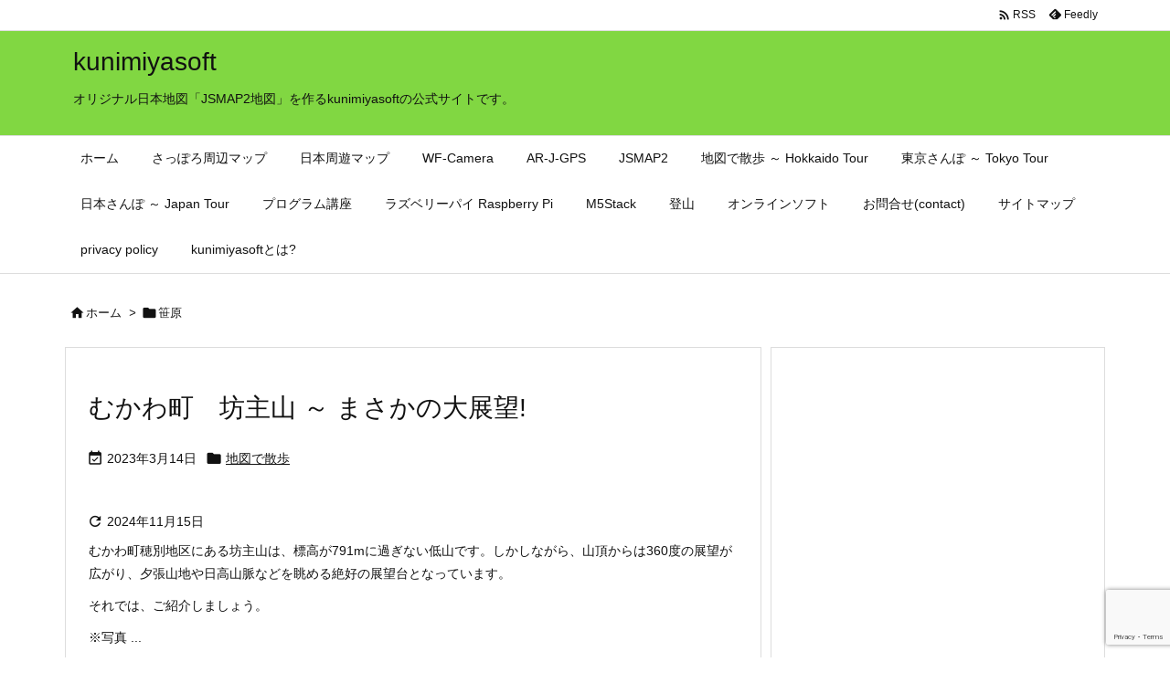

--- FILE ---
content_type: text/html; charset=utf-8
request_url: https://www.google.com/recaptcha/api2/anchor?ar=1&k=6LeRUYUiAAAAAB3qt31aHTBlcsrtWvtgUcBjlVah&co=aHR0cHM6Ly93d3cua3VuaW1peWFzb2Z0LmNvbTo0NDM.&hl=en&v=7gg7H51Q-naNfhmCP3_R47ho&size=invisible&anchor-ms=20000&execute-ms=30000&cb=3xsq3zewe961
body_size: 48096
content:
<!DOCTYPE HTML><html dir="ltr" lang="en"><head><meta http-equiv="Content-Type" content="text/html; charset=UTF-8">
<meta http-equiv="X-UA-Compatible" content="IE=edge">
<title>reCAPTCHA</title>
<style type="text/css">
/* cyrillic-ext */
@font-face {
  font-family: 'Roboto';
  font-style: normal;
  font-weight: 400;
  font-stretch: 100%;
  src: url(//fonts.gstatic.com/s/roboto/v48/KFO7CnqEu92Fr1ME7kSn66aGLdTylUAMa3GUBHMdazTgWw.woff2) format('woff2');
  unicode-range: U+0460-052F, U+1C80-1C8A, U+20B4, U+2DE0-2DFF, U+A640-A69F, U+FE2E-FE2F;
}
/* cyrillic */
@font-face {
  font-family: 'Roboto';
  font-style: normal;
  font-weight: 400;
  font-stretch: 100%;
  src: url(//fonts.gstatic.com/s/roboto/v48/KFO7CnqEu92Fr1ME7kSn66aGLdTylUAMa3iUBHMdazTgWw.woff2) format('woff2');
  unicode-range: U+0301, U+0400-045F, U+0490-0491, U+04B0-04B1, U+2116;
}
/* greek-ext */
@font-face {
  font-family: 'Roboto';
  font-style: normal;
  font-weight: 400;
  font-stretch: 100%;
  src: url(//fonts.gstatic.com/s/roboto/v48/KFO7CnqEu92Fr1ME7kSn66aGLdTylUAMa3CUBHMdazTgWw.woff2) format('woff2');
  unicode-range: U+1F00-1FFF;
}
/* greek */
@font-face {
  font-family: 'Roboto';
  font-style: normal;
  font-weight: 400;
  font-stretch: 100%;
  src: url(//fonts.gstatic.com/s/roboto/v48/KFO7CnqEu92Fr1ME7kSn66aGLdTylUAMa3-UBHMdazTgWw.woff2) format('woff2');
  unicode-range: U+0370-0377, U+037A-037F, U+0384-038A, U+038C, U+038E-03A1, U+03A3-03FF;
}
/* math */
@font-face {
  font-family: 'Roboto';
  font-style: normal;
  font-weight: 400;
  font-stretch: 100%;
  src: url(//fonts.gstatic.com/s/roboto/v48/KFO7CnqEu92Fr1ME7kSn66aGLdTylUAMawCUBHMdazTgWw.woff2) format('woff2');
  unicode-range: U+0302-0303, U+0305, U+0307-0308, U+0310, U+0312, U+0315, U+031A, U+0326-0327, U+032C, U+032F-0330, U+0332-0333, U+0338, U+033A, U+0346, U+034D, U+0391-03A1, U+03A3-03A9, U+03B1-03C9, U+03D1, U+03D5-03D6, U+03F0-03F1, U+03F4-03F5, U+2016-2017, U+2034-2038, U+203C, U+2040, U+2043, U+2047, U+2050, U+2057, U+205F, U+2070-2071, U+2074-208E, U+2090-209C, U+20D0-20DC, U+20E1, U+20E5-20EF, U+2100-2112, U+2114-2115, U+2117-2121, U+2123-214F, U+2190, U+2192, U+2194-21AE, U+21B0-21E5, U+21F1-21F2, U+21F4-2211, U+2213-2214, U+2216-22FF, U+2308-230B, U+2310, U+2319, U+231C-2321, U+2336-237A, U+237C, U+2395, U+239B-23B7, U+23D0, U+23DC-23E1, U+2474-2475, U+25AF, U+25B3, U+25B7, U+25BD, U+25C1, U+25CA, U+25CC, U+25FB, U+266D-266F, U+27C0-27FF, U+2900-2AFF, U+2B0E-2B11, U+2B30-2B4C, U+2BFE, U+3030, U+FF5B, U+FF5D, U+1D400-1D7FF, U+1EE00-1EEFF;
}
/* symbols */
@font-face {
  font-family: 'Roboto';
  font-style: normal;
  font-weight: 400;
  font-stretch: 100%;
  src: url(//fonts.gstatic.com/s/roboto/v48/KFO7CnqEu92Fr1ME7kSn66aGLdTylUAMaxKUBHMdazTgWw.woff2) format('woff2');
  unicode-range: U+0001-000C, U+000E-001F, U+007F-009F, U+20DD-20E0, U+20E2-20E4, U+2150-218F, U+2190, U+2192, U+2194-2199, U+21AF, U+21E6-21F0, U+21F3, U+2218-2219, U+2299, U+22C4-22C6, U+2300-243F, U+2440-244A, U+2460-24FF, U+25A0-27BF, U+2800-28FF, U+2921-2922, U+2981, U+29BF, U+29EB, U+2B00-2BFF, U+4DC0-4DFF, U+FFF9-FFFB, U+10140-1018E, U+10190-1019C, U+101A0, U+101D0-101FD, U+102E0-102FB, U+10E60-10E7E, U+1D2C0-1D2D3, U+1D2E0-1D37F, U+1F000-1F0FF, U+1F100-1F1AD, U+1F1E6-1F1FF, U+1F30D-1F30F, U+1F315, U+1F31C, U+1F31E, U+1F320-1F32C, U+1F336, U+1F378, U+1F37D, U+1F382, U+1F393-1F39F, U+1F3A7-1F3A8, U+1F3AC-1F3AF, U+1F3C2, U+1F3C4-1F3C6, U+1F3CA-1F3CE, U+1F3D4-1F3E0, U+1F3ED, U+1F3F1-1F3F3, U+1F3F5-1F3F7, U+1F408, U+1F415, U+1F41F, U+1F426, U+1F43F, U+1F441-1F442, U+1F444, U+1F446-1F449, U+1F44C-1F44E, U+1F453, U+1F46A, U+1F47D, U+1F4A3, U+1F4B0, U+1F4B3, U+1F4B9, U+1F4BB, U+1F4BF, U+1F4C8-1F4CB, U+1F4D6, U+1F4DA, U+1F4DF, U+1F4E3-1F4E6, U+1F4EA-1F4ED, U+1F4F7, U+1F4F9-1F4FB, U+1F4FD-1F4FE, U+1F503, U+1F507-1F50B, U+1F50D, U+1F512-1F513, U+1F53E-1F54A, U+1F54F-1F5FA, U+1F610, U+1F650-1F67F, U+1F687, U+1F68D, U+1F691, U+1F694, U+1F698, U+1F6AD, U+1F6B2, U+1F6B9-1F6BA, U+1F6BC, U+1F6C6-1F6CF, U+1F6D3-1F6D7, U+1F6E0-1F6EA, U+1F6F0-1F6F3, U+1F6F7-1F6FC, U+1F700-1F7FF, U+1F800-1F80B, U+1F810-1F847, U+1F850-1F859, U+1F860-1F887, U+1F890-1F8AD, U+1F8B0-1F8BB, U+1F8C0-1F8C1, U+1F900-1F90B, U+1F93B, U+1F946, U+1F984, U+1F996, U+1F9E9, U+1FA00-1FA6F, U+1FA70-1FA7C, U+1FA80-1FA89, U+1FA8F-1FAC6, U+1FACE-1FADC, U+1FADF-1FAE9, U+1FAF0-1FAF8, U+1FB00-1FBFF;
}
/* vietnamese */
@font-face {
  font-family: 'Roboto';
  font-style: normal;
  font-weight: 400;
  font-stretch: 100%;
  src: url(//fonts.gstatic.com/s/roboto/v48/KFO7CnqEu92Fr1ME7kSn66aGLdTylUAMa3OUBHMdazTgWw.woff2) format('woff2');
  unicode-range: U+0102-0103, U+0110-0111, U+0128-0129, U+0168-0169, U+01A0-01A1, U+01AF-01B0, U+0300-0301, U+0303-0304, U+0308-0309, U+0323, U+0329, U+1EA0-1EF9, U+20AB;
}
/* latin-ext */
@font-face {
  font-family: 'Roboto';
  font-style: normal;
  font-weight: 400;
  font-stretch: 100%;
  src: url(//fonts.gstatic.com/s/roboto/v48/KFO7CnqEu92Fr1ME7kSn66aGLdTylUAMa3KUBHMdazTgWw.woff2) format('woff2');
  unicode-range: U+0100-02BA, U+02BD-02C5, U+02C7-02CC, U+02CE-02D7, U+02DD-02FF, U+0304, U+0308, U+0329, U+1D00-1DBF, U+1E00-1E9F, U+1EF2-1EFF, U+2020, U+20A0-20AB, U+20AD-20C0, U+2113, U+2C60-2C7F, U+A720-A7FF;
}
/* latin */
@font-face {
  font-family: 'Roboto';
  font-style: normal;
  font-weight: 400;
  font-stretch: 100%;
  src: url(//fonts.gstatic.com/s/roboto/v48/KFO7CnqEu92Fr1ME7kSn66aGLdTylUAMa3yUBHMdazQ.woff2) format('woff2');
  unicode-range: U+0000-00FF, U+0131, U+0152-0153, U+02BB-02BC, U+02C6, U+02DA, U+02DC, U+0304, U+0308, U+0329, U+2000-206F, U+20AC, U+2122, U+2191, U+2193, U+2212, U+2215, U+FEFF, U+FFFD;
}
/* cyrillic-ext */
@font-face {
  font-family: 'Roboto';
  font-style: normal;
  font-weight: 500;
  font-stretch: 100%;
  src: url(//fonts.gstatic.com/s/roboto/v48/KFO7CnqEu92Fr1ME7kSn66aGLdTylUAMa3GUBHMdazTgWw.woff2) format('woff2');
  unicode-range: U+0460-052F, U+1C80-1C8A, U+20B4, U+2DE0-2DFF, U+A640-A69F, U+FE2E-FE2F;
}
/* cyrillic */
@font-face {
  font-family: 'Roboto';
  font-style: normal;
  font-weight: 500;
  font-stretch: 100%;
  src: url(//fonts.gstatic.com/s/roboto/v48/KFO7CnqEu92Fr1ME7kSn66aGLdTylUAMa3iUBHMdazTgWw.woff2) format('woff2');
  unicode-range: U+0301, U+0400-045F, U+0490-0491, U+04B0-04B1, U+2116;
}
/* greek-ext */
@font-face {
  font-family: 'Roboto';
  font-style: normal;
  font-weight: 500;
  font-stretch: 100%;
  src: url(//fonts.gstatic.com/s/roboto/v48/KFO7CnqEu92Fr1ME7kSn66aGLdTylUAMa3CUBHMdazTgWw.woff2) format('woff2');
  unicode-range: U+1F00-1FFF;
}
/* greek */
@font-face {
  font-family: 'Roboto';
  font-style: normal;
  font-weight: 500;
  font-stretch: 100%;
  src: url(//fonts.gstatic.com/s/roboto/v48/KFO7CnqEu92Fr1ME7kSn66aGLdTylUAMa3-UBHMdazTgWw.woff2) format('woff2');
  unicode-range: U+0370-0377, U+037A-037F, U+0384-038A, U+038C, U+038E-03A1, U+03A3-03FF;
}
/* math */
@font-face {
  font-family: 'Roboto';
  font-style: normal;
  font-weight: 500;
  font-stretch: 100%;
  src: url(//fonts.gstatic.com/s/roboto/v48/KFO7CnqEu92Fr1ME7kSn66aGLdTylUAMawCUBHMdazTgWw.woff2) format('woff2');
  unicode-range: U+0302-0303, U+0305, U+0307-0308, U+0310, U+0312, U+0315, U+031A, U+0326-0327, U+032C, U+032F-0330, U+0332-0333, U+0338, U+033A, U+0346, U+034D, U+0391-03A1, U+03A3-03A9, U+03B1-03C9, U+03D1, U+03D5-03D6, U+03F0-03F1, U+03F4-03F5, U+2016-2017, U+2034-2038, U+203C, U+2040, U+2043, U+2047, U+2050, U+2057, U+205F, U+2070-2071, U+2074-208E, U+2090-209C, U+20D0-20DC, U+20E1, U+20E5-20EF, U+2100-2112, U+2114-2115, U+2117-2121, U+2123-214F, U+2190, U+2192, U+2194-21AE, U+21B0-21E5, U+21F1-21F2, U+21F4-2211, U+2213-2214, U+2216-22FF, U+2308-230B, U+2310, U+2319, U+231C-2321, U+2336-237A, U+237C, U+2395, U+239B-23B7, U+23D0, U+23DC-23E1, U+2474-2475, U+25AF, U+25B3, U+25B7, U+25BD, U+25C1, U+25CA, U+25CC, U+25FB, U+266D-266F, U+27C0-27FF, U+2900-2AFF, U+2B0E-2B11, U+2B30-2B4C, U+2BFE, U+3030, U+FF5B, U+FF5D, U+1D400-1D7FF, U+1EE00-1EEFF;
}
/* symbols */
@font-face {
  font-family: 'Roboto';
  font-style: normal;
  font-weight: 500;
  font-stretch: 100%;
  src: url(//fonts.gstatic.com/s/roboto/v48/KFO7CnqEu92Fr1ME7kSn66aGLdTylUAMaxKUBHMdazTgWw.woff2) format('woff2');
  unicode-range: U+0001-000C, U+000E-001F, U+007F-009F, U+20DD-20E0, U+20E2-20E4, U+2150-218F, U+2190, U+2192, U+2194-2199, U+21AF, U+21E6-21F0, U+21F3, U+2218-2219, U+2299, U+22C4-22C6, U+2300-243F, U+2440-244A, U+2460-24FF, U+25A0-27BF, U+2800-28FF, U+2921-2922, U+2981, U+29BF, U+29EB, U+2B00-2BFF, U+4DC0-4DFF, U+FFF9-FFFB, U+10140-1018E, U+10190-1019C, U+101A0, U+101D0-101FD, U+102E0-102FB, U+10E60-10E7E, U+1D2C0-1D2D3, U+1D2E0-1D37F, U+1F000-1F0FF, U+1F100-1F1AD, U+1F1E6-1F1FF, U+1F30D-1F30F, U+1F315, U+1F31C, U+1F31E, U+1F320-1F32C, U+1F336, U+1F378, U+1F37D, U+1F382, U+1F393-1F39F, U+1F3A7-1F3A8, U+1F3AC-1F3AF, U+1F3C2, U+1F3C4-1F3C6, U+1F3CA-1F3CE, U+1F3D4-1F3E0, U+1F3ED, U+1F3F1-1F3F3, U+1F3F5-1F3F7, U+1F408, U+1F415, U+1F41F, U+1F426, U+1F43F, U+1F441-1F442, U+1F444, U+1F446-1F449, U+1F44C-1F44E, U+1F453, U+1F46A, U+1F47D, U+1F4A3, U+1F4B0, U+1F4B3, U+1F4B9, U+1F4BB, U+1F4BF, U+1F4C8-1F4CB, U+1F4D6, U+1F4DA, U+1F4DF, U+1F4E3-1F4E6, U+1F4EA-1F4ED, U+1F4F7, U+1F4F9-1F4FB, U+1F4FD-1F4FE, U+1F503, U+1F507-1F50B, U+1F50D, U+1F512-1F513, U+1F53E-1F54A, U+1F54F-1F5FA, U+1F610, U+1F650-1F67F, U+1F687, U+1F68D, U+1F691, U+1F694, U+1F698, U+1F6AD, U+1F6B2, U+1F6B9-1F6BA, U+1F6BC, U+1F6C6-1F6CF, U+1F6D3-1F6D7, U+1F6E0-1F6EA, U+1F6F0-1F6F3, U+1F6F7-1F6FC, U+1F700-1F7FF, U+1F800-1F80B, U+1F810-1F847, U+1F850-1F859, U+1F860-1F887, U+1F890-1F8AD, U+1F8B0-1F8BB, U+1F8C0-1F8C1, U+1F900-1F90B, U+1F93B, U+1F946, U+1F984, U+1F996, U+1F9E9, U+1FA00-1FA6F, U+1FA70-1FA7C, U+1FA80-1FA89, U+1FA8F-1FAC6, U+1FACE-1FADC, U+1FADF-1FAE9, U+1FAF0-1FAF8, U+1FB00-1FBFF;
}
/* vietnamese */
@font-face {
  font-family: 'Roboto';
  font-style: normal;
  font-weight: 500;
  font-stretch: 100%;
  src: url(//fonts.gstatic.com/s/roboto/v48/KFO7CnqEu92Fr1ME7kSn66aGLdTylUAMa3OUBHMdazTgWw.woff2) format('woff2');
  unicode-range: U+0102-0103, U+0110-0111, U+0128-0129, U+0168-0169, U+01A0-01A1, U+01AF-01B0, U+0300-0301, U+0303-0304, U+0308-0309, U+0323, U+0329, U+1EA0-1EF9, U+20AB;
}
/* latin-ext */
@font-face {
  font-family: 'Roboto';
  font-style: normal;
  font-weight: 500;
  font-stretch: 100%;
  src: url(//fonts.gstatic.com/s/roboto/v48/KFO7CnqEu92Fr1ME7kSn66aGLdTylUAMa3KUBHMdazTgWw.woff2) format('woff2');
  unicode-range: U+0100-02BA, U+02BD-02C5, U+02C7-02CC, U+02CE-02D7, U+02DD-02FF, U+0304, U+0308, U+0329, U+1D00-1DBF, U+1E00-1E9F, U+1EF2-1EFF, U+2020, U+20A0-20AB, U+20AD-20C0, U+2113, U+2C60-2C7F, U+A720-A7FF;
}
/* latin */
@font-face {
  font-family: 'Roboto';
  font-style: normal;
  font-weight: 500;
  font-stretch: 100%;
  src: url(//fonts.gstatic.com/s/roboto/v48/KFO7CnqEu92Fr1ME7kSn66aGLdTylUAMa3yUBHMdazQ.woff2) format('woff2');
  unicode-range: U+0000-00FF, U+0131, U+0152-0153, U+02BB-02BC, U+02C6, U+02DA, U+02DC, U+0304, U+0308, U+0329, U+2000-206F, U+20AC, U+2122, U+2191, U+2193, U+2212, U+2215, U+FEFF, U+FFFD;
}
/* cyrillic-ext */
@font-face {
  font-family: 'Roboto';
  font-style: normal;
  font-weight: 900;
  font-stretch: 100%;
  src: url(//fonts.gstatic.com/s/roboto/v48/KFO7CnqEu92Fr1ME7kSn66aGLdTylUAMa3GUBHMdazTgWw.woff2) format('woff2');
  unicode-range: U+0460-052F, U+1C80-1C8A, U+20B4, U+2DE0-2DFF, U+A640-A69F, U+FE2E-FE2F;
}
/* cyrillic */
@font-face {
  font-family: 'Roboto';
  font-style: normal;
  font-weight: 900;
  font-stretch: 100%;
  src: url(//fonts.gstatic.com/s/roboto/v48/KFO7CnqEu92Fr1ME7kSn66aGLdTylUAMa3iUBHMdazTgWw.woff2) format('woff2');
  unicode-range: U+0301, U+0400-045F, U+0490-0491, U+04B0-04B1, U+2116;
}
/* greek-ext */
@font-face {
  font-family: 'Roboto';
  font-style: normal;
  font-weight: 900;
  font-stretch: 100%;
  src: url(//fonts.gstatic.com/s/roboto/v48/KFO7CnqEu92Fr1ME7kSn66aGLdTylUAMa3CUBHMdazTgWw.woff2) format('woff2');
  unicode-range: U+1F00-1FFF;
}
/* greek */
@font-face {
  font-family: 'Roboto';
  font-style: normal;
  font-weight: 900;
  font-stretch: 100%;
  src: url(//fonts.gstatic.com/s/roboto/v48/KFO7CnqEu92Fr1ME7kSn66aGLdTylUAMa3-UBHMdazTgWw.woff2) format('woff2');
  unicode-range: U+0370-0377, U+037A-037F, U+0384-038A, U+038C, U+038E-03A1, U+03A3-03FF;
}
/* math */
@font-face {
  font-family: 'Roboto';
  font-style: normal;
  font-weight: 900;
  font-stretch: 100%;
  src: url(//fonts.gstatic.com/s/roboto/v48/KFO7CnqEu92Fr1ME7kSn66aGLdTylUAMawCUBHMdazTgWw.woff2) format('woff2');
  unicode-range: U+0302-0303, U+0305, U+0307-0308, U+0310, U+0312, U+0315, U+031A, U+0326-0327, U+032C, U+032F-0330, U+0332-0333, U+0338, U+033A, U+0346, U+034D, U+0391-03A1, U+03A3-03A9, U+03B1-03C9, U+03D1, U+03D5-03D6, U+03F0-03F1, U+03F4-03F5, U+2016-2017, U+2034-2038, U+203C, U+2040, U+2043, U+2047, U+2050, U+2057, U+205F, U+2070-2071, U+2074-208E, U+2090-209C, U+20D0-20DC, U+20E1, U+20E5-20EF, U+2100-2112, U+2114-2115, U+2117-2121, U+2123-214F, U+2190, U+2192, U+2194-21AE, U+21B0-21E5, U+21F1-21F2, U+21F4-2211, U+2213-2214, U+2216-22FF, U+2308-230B, U+2310, U+2319, U+231C-2321, U+2336-237A, U+237C, U+2395, U+239B-23B7, U+23D0, U+23DC-23E1, U+2474-2475, U+25AF, U+25B3, U+25B7, U+25BD, U+25C1, U+25CA, U+25CC, U+25FB, U+266D-266F, U+27C0-27FF, U+2900-2AFF, U+2B0E-2B11, U+2B30-2B4C, U+2BFE, U+3030, U+FF5B, U+FF5D, U+1D400-1D7FF, U+1EE00-1EEFF;
}
/* symbols */
@font-face {
  font-family: 'Roboto';
  font-style: normal;
  font-weight: 900;
  font-stretch: 100%;
  src: url(//fonts.gstatic.com/s/roboto/v48/KFO7CnqEu92Fr1ME7kSn66aGLdTylUAMaxKUBHMdazTgWw.woff2) format('woff2');
  unicode-range: U+0001-000C, U+000E-001F, U+007F-009F, U+20DD-20E0, U+20E2-20E4, U+2150-218F, U+2190, U+2192, U+2194-2199, U+21AF, U+21E6-21F0, U+21F3, U+2218-2219, U+2299, U+22C4-22C6, U+2300-243F, U+2440-244A, U+2460-24FF, U+25A0-27BF, U+2800-28FF, U+2921-2922, U+2981, U+29BF, U+29EB, U+2B00-2BFF, U+4DC0-4DFF, U+FFF9-FFFB, U+10140-1018E, U+10190-1019C, U+101A0, U+101D0-101FD, U+102E0-102FB, U+10E60-10E7E, U+1D2C0-1D2D3, U+1D2E0-1D37F, U+1F000-1F0FF, U+1F100-1F1AD, U+1F1E6-1F1FF, U+1F30D-1F30F, U+1F315, U+1F31C, U+1F31E, U+1F320-1F32C, U+1F336, U+1F378, U+1F37D, U+1F382, U+1F393-1F39F, U+1F3A7-1F3A8, U+1F3AC-1F3AF, U+1F3C2, U+1F3C4-1F3C6, U+1F3CA-1F3CE, U+1F3D4-1F3E0, U+1F3ED, U+1F3F1-1F3F3, U+1F3F5-1F3F7, U+1F408, U+1F415, U+1F41F, U+1F426, U+1F43F, U+1F441-1F442, U+1F444, U+1F446-1F449, U+1F44C-1F44E, U+1F453, U+1F46A, U+1F47D, U+1F4A3, U+1F4B0, U+1F4B3, U+1F4B9, U+1F4BB, U+1F4BF, U+1F4C8-1F4CB, U+1F4D6, U+1F4DA, U+1F4DF, U+1F4E3-1F4E6, U+1F4EA-1F4ED, U+1F4F7, U+1F4F9-1F4FB, U+1F4FD-1F4FE, U+1F503, U+1F507-1F50B, U+1F50D, U+1F512-1F513, U+1F53E-1F54A, U+1F54F-1F5FA, U+1F610, U+1F650-1F67F, U+1F687, U+1F68D, U+1F691, U+1F694, U+1F698, U+1F6AD, U+1F6B2, U+1F6B9-1F6BA, U+1F6BC, U+1F6C6-1F6CF, U+1F6D3-1F6D7, U+1F6E0-1F6EA, U+1F6F0-1F6F3, U+1F6F7-1F6FC, U+1F700-1F7FF, U+1F800-1F80B, U+1F810-1F847, U+1F850-1F859, U+1F860-1F887, U+1F890-1F8AD, U+1F8B0-1F8BB, U+1F8C0-1F8C1, U+1F900-1F90B, U+1F93B, U+1F946, U+1F984, U+1F996, U+1F9E9, U+1FA00-1FA6F, U+1FA70-1FA7C, U+1FA80-1FA89, U+1FA8F-1FAC6, U+1FACE-1FADC, U+1FADF-1FAE9, U+1FAF0-1FAF8, U+1FB00-1FBFF;
}
/* vietnamese */
@font-face {
  font-family: 'Roboto';
  font-style: normal;
  font-weight: 900;
  font-stretch: 100%;
  src: url(//fonts.gstatic.com/s/roboto/v48/KFO7CnqEu92Fr1ME7kSn66aGLdTylUAMa3OUBHMdazTgWw.woff2) format('woff2');
  unicode-range: U+0102-0103, U+0110-0111, U+0128-0129, U+0168-0169, U+01A0-01A1, U+01AF-01B0, U+0300-0301, U+0303-0304, U+0308-0309, U+0323, U+0329, U+1EA0-1EF9, U+20AB;
}
/* latin-ext */
@font-face {
  font-family: 'Roboto';
  font-style: normal;
  font-weight: 900;
  font-stretch: 100%;
  src: url(//fonts.gstatic.com/s/roboto/v48/KFO7CnqEu92Fr1ME7kSn66aGLdTylUAMa3KUBHMdazTgWw.woff2) format('woff2');
  unicode-range: U+0100-02BA, U+02BD-02C5, U+02C7-02CC, U+02CE-02D7, U+02DD-02FF, U+0304, U+0308, U+0329, U+1D00-1DBF, U+1E00-1E9F, U+1EF2-1EFF, U+2020, U+20A0-20AB, U+20AD-20C0, U+2113, U+2C60-2C7F, U+A720-A7FF;
}
/* latin */
@font-face {
  font-family: 'Roboto';
  font-style: normal;
  font-weight: 900;
  font-stretch: 100%;
  src: url(//fonts.gstatic.com/s/roboto/v48/KFO7CnqEu92Fr1ME7kSn66aGLdTylUAMa3yUBHMdazQ.woff2) format('woff2');
  unicode-range: U+0000-00FF, U+0131, U+0152-0153, U+02BB-02BC, U+02C6, U+02DA, U+02DC, U+0304, U+0308, U+0329, U+2000-206F, U+20AC, U+2122, U+2191, U+2193, U+2212, U+2215, U+FEFF, U+FFFD;
}

</style>
<link rel="stylesheet" type="text/css" href="https://www.gstatic.com/recaptcha/releases/7gg7H51Q-naNfhmCP3_R47ho/styles__ltr.css">
<script nonce="lu39aGdSPcy5SR5B36-ECA" type="text/javascript">window['__recaptcha_api'] = 'https://www.google.com/recaptcha/api2/';</script>
<script type="text/javascript" src="https://www.gstatic.com/recaptcha/releases/7gg7H51Q-naNfhmCP3_R47ho/recaptcha__en.js" nonce="lu39aGdSPcy5SR5B36-ECA">
      
    </script></head>
<body><div id="rc-anchor-alert" class="rc-anchor-alert"></div>
<input type="hidden" id="recaptcha-token" value="[base64]">
<script type="text/javascript" nonce="lu39aGdSPcy5SR5B36-ECA">
      recaptcha.anchor.Main.init("[\x22ainput\x22,[\x22bgdata\x22,\x22\x22,\[base64]/[base64]/[base64]/[base64]/[base64]/[base64]/[base64]/[base64]/[base64]/[base64]\\u003d\x22,\[base64]\x22,\x22YsOzwq1Ef3ZHw7tLB3LDoMOBw6jDo8OZEnDCgDbDoH7ChsOowpssUCHDk8OLw6xXw6LDjV4oE8Kzw7EaEg3DsnJmwqHCo8OLBsKmVcKVw7clU8Ogw4/DucOkw7JiRsKPw4DDuRZ4TMKgwpTCil7CvMK0SXN+ecOBIsKYw4VrCsKpwr4zUVw8w6sjwrcfw5/ChSHDosKHOHo2wpUTw4srwpgRw5lbJsKkccKwVcORwrQaw4o3wr/Dqn96woFPw6nCuAHCkiYLcRV+w4tNMMKVwrDCmcOOwo7DrsKcw5Enwoxhw4xuw4ECw7bCkFTCkMKUNsK+XGd/e8Klwph/T8OfFhpWasOmcQvChhIUwq9hZMK9JELClTfCosKAJcO/w6/DjkLDqiHDlilnOsO+w6LCnUlgRkPCkMKINsK7w68Qw6thw7HCucKeDnQmN3l6P8KyRsOSBcOoV8OyWQl/[base64]/wpTCuUUAw6tVS8OSwpwnwpo0WQVlwpYdECMfAwvCmsO1w5AKw4XCjlRfLMK6acKSwoNVDj7CuSYMw5krBcOnwoNtBE/[base64]/[base64]/CilUOLz3CsMKCw73DqSvDl8Kyw4TCozRjwpNWJsOqUyB4VMOqSMKtw7/CqQfCkkMkJTbDiMKmF1NGYW1Uw7nCl8OkOMO2w6I+w50FRXtSf8KFVcO0w7fDrcOeG8KFwp0/[base64]/DusOfUcKYTGYuKMODwrrCq8O4wo/[base64]/DuCLDjUlrw4gXbcO8wrUew7oLRUvCtcOVIcKvw4/DunHDqS95w5rDgWjDk3DCqsOXw7nChww8RS/DucO1wrVWwoVcJ8K4CWbCl8KvwoDDrBUkEFfDsMOCw4hfOXDCj8O+wolzw7jDgMOQV0dXbsKVw6hZwqnDo8O0AsKKw5PCgcK7w6VuZ1J5wrHCgC7CqcK4wqLCjcK0HsOowofCiDNqw6LCpVAOwrnCuFAXwoMowq/Dv3UZwp83w6fCjsOrRhPDgmjCuALDtigLw7rDuWnDrjbDum/[base64]/w6nCpBrDlFbCkcKtw7/CmMKvw6jDlzkCfsO7bsKYADPDrinDiU7Dq8O+ZhrCsi1Jwo8Xw7TCvcK0TnFnwqAyw4HChGLDmHfDtRHDqsOHQAXCs0MbFmYRw45Kw5/CjcOpWQx2w4IhLXghZ087QTvCpMKGwq/DrnfDtUUXAwlcw7bDnU3DqlnCicK+PkHDrsKLYBXChsKwLzAJKRtrGFZfOm7DmQ5Twpdjw7IWHMOEf8KEwpbDnwtJP8O0fmTCvcKGwpfCmMOdwqDDtMObw7jDhQjDksK3FsKQw7Vow7/ChDbDnVjDpFZcw6RLVMOiFXXDnsKcw5BIX8O6OULCoQkhw7nDrMKdfMKvwox3JcOqwqZWWsOrw4cHI8KNE8OmTCZAw4jDiCXDr8OCAMKvwq3CvsOcwr5uw6XCm2/[base64]/Cp8KXBMOnc8OKw4saw5bCoElCwpxxwrdrDMOtw67ChcO4a2LDvsOIwrlvFMOBwpTCsMKYB8OTwqJfQRHDoxo+w5PCrmfDsMOCCcKZbjAlwrzCtwUtw7BSRMKlbRDDqcKPwqAGwonCvsOHCMObw4xHPMKhfsKsw78vw7ABw7/Co8Onw7o4w4DCg8OawrfDpcOfRsOcw5RREmFqSMO6QGnCqj/CoRzCl8OjJmoZw7hlw7ERw6LDli1Pw7LCosO8wpo7XMONwrTDtz4JwqR2cG/[base64]/DjE/DjsOIWcO2wpfCtijDhcKVw6LDim0Pw5rDkGfDpMOjwq5OZ8K7D8O6w6zCmE1SBsKlw6JhLsOEw6NKwrU5eFN1wqDDkMO/wrAqccOrw5jCkyJARcOiw44/KMKywqRePcOlwpXCrHfCn8KOZsOSKEHDmRU7w5jCnknDl3QMw6IlQABsdhhbw5hRPAx2w6vDmhZTIMO7XsK5El1CMh/DssKVwqZMwr3DiWAGwqnDtgJ1GsKzcsKwdn7CjWrDs8KZQcKdwr3DncKBXMO6ZMKuaD4Iw6dawoDCpRxXecOgwqYewrjCvcKrTDfDj8Oiw6pMCXTDhzhpwq3CgkvDjMOXecOcb8OvWsO7KAfDh18ZH8KhUMOgwrPCnhZZGcKewqZGKV/[base64]/DiwYxGj3ChcKTwqBCw68MUsKywrh2YXHCjQhhwoI1wpbCpS7DgD4Gw4LDo2/CtRTCj8Olw4J6GQYEw7NNEMKCWsOaw7TDjnbDoDLDiC3CisO6w5zDnMKWSMOMCsO1w6xfwpsZU1pBfsOiO8OYwpIdVXtOFVwNSsKqDXdWTjLCgcOQwph/wr1ZOy3DncKZX8O/EsKcwqDDhcK/[base64]/DpcK3w41DWhnCpcOPw5fCgXPDs8KnwqvDmRDDk8K8VMObJHVpFgDDiRzCkMKzTcKtAsKPfndjZTZCw6dDw4vCicKObMOiI8OEwrt0dRhdwrNwFwXDsxFaSlrCiTvChMO5wqbDkMO/[base64]/wozChkE4wrLCocKkSsOawo3DvVcKCCnCpcOPw4bCosK2JAdVZRgdNMKxwrvCkcKrwqHChHbDmHHDnMKrw4bDuXNuQMK1fMOjblNZC8O1wrwcw4IWT3zDrMOBTh9TKcK6wp3DhRhhw69dC3E7SU7Cq1HCq8Klw5DDmsOpHhTDr8K5w43DgsKEKShGNHHCtMOJaW/CrQcIwpxcw61/[base64]/Ci2vCksODwoDCkx3CocOqwq4IY8KyJgnCjcOdJMK0ccKWwozCkSzCjMKaU8KNQWwow7fDq8Kyw5AeDMK6wofCtRzDtMKLM8Khw7Ruw7fCjMO2w77ChiM+w7A8w7LDpcOgZ8O1w6TCr8O9VsOHFFFPw5xkw48EwpnDu2fCp8O8Fm5Lw4bDucO5TjwQwpPDl8Olw4J5wr/CmMOAwp/[base64]/[base64]/DjhxXfsOYw6/Cj0N1wp7DlsOxXsOxTXzCpi/DshjCqcKQY3DDu8O2b8OQw4FFcVIJcxLDn8OIGW3DumZlKS1AeErCo2XDlcKXMMOFK8KMUyXDnDXCgTfDtApkwqg3G8OpRcOXw67CqUkTFEfCocK2aCBVw7Auwrcow6omHgsrwr4NbFfDuA/CjkVzwrrCn8KPwrppw7rDtcOmTnY3W8KTdsKjwoRgE8K/w4NQAyQhw7/CtjA2YMOwXcOpNMOWwqk0UcKWw5zCnCNVOx4rWcO5IcKcw74Lb1bDh0lkD8OMwqLDlXPDnyp3wqDDlR7Ci8Kow6jDhAk8X2RmLcOWwr5MAMKKwrDCqcKZwpjDlBYfw5dxLlNQBsORw7PClmh3U8KbwqPClnxfAEbCsxcaWsOVJMKGcB3DqMOObsKwwpI/wobDuTHDkgB+Gx9eJ2bCtsO4V0TCuMKdWcKTdmNJaMOAw6pVSMONw6FNw77CnT/[base64]/DjsKVVMKwNmRWYlR/LcOYw7TCr1vCosOUKsOVw4XDhDTDqcOPwrUZwpMww7QpYsOSdAjDusOww43Di8Kawq0Uw5IoPBvChVYzf8Ojw4bCmVnDhMOiV8OycsKOw5Zdw7jDnA/DolF/[base64]/CqMOFwo0Xw5jDjMOJwrl9VMKlw6fDi8K1wqnCplBQw5zCpMK4NMK9GMKVw5rDocO5TMK0Vy5XGxzDqyMHw5QIwr7DhmvDij3CucO8w7bDoiLDtcOoW1jDrDNqw7MpE8OweUHDvm/DtyhvIsK7LwLDs0xew6DCs1oMw7nDvlLDj1Fww59EKzp8wocnwqd7GiHDoGc5YMO7w5Utwp/[base64]/DiWZfIntjw6geesKXcwDDtS7DnAJ9dFjCmcKGwqVhaSjDiVPDjWnDj8OpP8OBcMOHwoxkIsK6Y8Krw5Ymwr7DqiJlwq0fO8OhwpDDk8O6asOrZ8OLPxbCuMK/RMOvw4dNw75+Gmc0WcK6w5TCpEzCsEjClUrClsOawrlzwrBSwqzCqnYqEnZtw5R3dijCgQ0wTifCt0rCqlBPWgZQNwzCsMKjeMKcRcK6w7rDrw7Dn8K9Q8O3w5lsJsKnbnrDocKTI05JC8OpNE7DnsOUVRbCo8Kbw5/ClsOYWsKDb8OYZkBOIhrDr8KyAETCiMKww6HCpMOKAhDCqTxILsKVEh/CosOZw5B0NsKKw69kFcKkFsK0w77DqcK/[base64]/CmMKVw4rCt0fDpEg+SigFEsOxwp9kwprCuMOrwp/Dhg/[base64]/DmR/DisKAw7A4VsKyw6fDrjjCj33Dq8KewrASfW4xw7YjwoY9dMONB8O6wqbChF7CiSHCssKjS2BMfsKpw67ChsOowr/[base64]/DrAnDvzbCi1lVD8Kyw5nCizHCgsODecKMBsK5w40dwqdqImd/aFLDr8O1LzDDg8OXwqvChcOsGm4qScOjw5wLwpfCoRFwTDxnw6oZw7YGKEFTLMO9w75yaH3CghjCgCQfw5HDicOFw68Lw5TDiREMw67CusK7QsOSDH43cH4rwrbDkzrDnVFFSg/DlcOJYsK8w519w6p3M8OJwrjDu0TDpxRiw5QvcMKWRMOtwpLDklRuwqVTQSbDp8Kww5zDmUvDnsOpwoZnwrAJGXHDlzA9LQDCmFHCusONJ8OBMcOAwrnDo8Omw4dFPsKaw4FUJXLCu8KvAg/CigdsFV7DlsOyw4HDhsODwplHw4PCuMKDw5QDwrh1w4BGw6LCpyJQw64PwpASw5AaYcKyVMK/[base64]/CjcKtwrbDpQl9L8K0DsKbw6vDp1jDqcKnb8K4w4vCrsK+f0BfwqnDl0nDqjXCrXFnW8KmV1NWZsK/w5nCgsO7VwLCpBHDjHTCq8K/[base64]/Cg8OsVsOswrtHI1zDqgfDiETCg8K3w5PDkUlEB0ghwoY6IzbDu1xNw5kgA8Ktw6rDmEnCs8Omw65zw6fCrcKCZMKXTEfCpMOBw5XDm8OOUsKOw73CncKDwoMHwqYIwr5uwoDCjsO3w5cFwrrDuMKEw5fDinpFFsOId8OwWU/Dp2UKwo/CgkYsw7TDg21pw4gAw6HDrDXDij0HEsOLwpkZEcOqBcOiFsKtwopxw5zDtDHCicO/[base64]/DscKYPFPDijTCuMOaCSTCjQDDnMKyw7YBPMKDHFMXw5DClnvDsT3DrcKgdcOUwoXDghczbnjCmi3DqjzCoDQUPhLCi8O0wqc/[base64]/CiMOMIsK9w7Q/F2JlbhLDkDt9wrjDv8O0XwjDpcOhEBB4G8Oww4DDpMKEw5PCnwvCs8OiDFTCisKAw5wMwofCrj7ChsKEA8Osw4gkD3QCwq3CsRJTYT3DhQR/[base64]/[base64]/CnVPDu8KCbyzCo8OOw73CqMOTw6I5wrzCpMODT0g/wpLCiXTCti7CjkM7axQcFQMaw7XDgMKxw7tNw4zCpsOkdknDnMOKXTjCu0rDgD/DjTlOw40Kw7fCrjpDw5zCoTB5NxDChBMYfWfDnTMBw67CncOnEcONwojCm8KnEMKtPsKDw4Zrw5FAwobCvj/CoCU1wozDlitowqvClwbDpMOpGcOfVHJiOcOaITRZwonClMOsw49lR8KUeGTCvS3DsAjDg8KKKwoPVsODw5zDkTDCnMKkwr/[base64]/UTTDncOdSMOqwqjDqXHDoRIrw6hzYcKVw6jChHVEbMODwo03KMOKwo54w5jCkcKbDArCj8K/QHjDrTE3w74yTsKCRcODE8KJwqYpw4/CrwhNw59kw6UswoULwqB7B8KPI24Lwqo5wo0JPyzCg8K0w7DChTwQw6wUf8O8w5/DgsKtXAMow7fCs13CiSzDqsKPWB8Qwq7CrmACwrjChgtTYn3DssOZw5kKwpXCkcKNwrcnwogqWsOXw4TCtl/CmcO8w7nCv8O2wrVDw5YHGnvDsj9mwoJOw5JwISTDhyg9LcOsU1AXUiLDvcKtwoPCulnCksO4w6VGOMKSP8KFwoQIw4jClMKASMOUw6Mew6BFw49tKyDDqCJKwo8tw4IwwrTDvMObIcO9wpfCljQ/w54eTMO6cQvCmxdRw5gyPxlTw5vCskR/UMK+cMKPfMK1PMK9alrCiBHDjMOYFcKBJQ7Cp0/Dq8KoGcORwqFSecKgbcKdw5XCmMODwo9VR8OMwqfDrw3ChMO4wqvDtcKxJ2wVKAzCkWLCsSYHM8KCQS/DpcKuw7Q0OwkfwrvCm8KuZwTCn1xCw43CtjJZMMKcZcOCw5Jow5ZSCipJwojCrAXCuMKYCkhReAFfCH/[base64]/DjCF9wpLDgsOyLlDCsEbCvsKRJsKfSsKfbMODwqrCoE4Twosfwo3DoF/CusOPIMOqwojDl8O1woEOwodjwpkmDgjDocOpHcKtTMKRfk/CnkLDiMKow6fDiXApwpBnw7XDr8OawpJbwo7Dp8KnR8KoAsKnM8K5E3XChAUkwqrDs2kScjLCgsK1U0taY8OjBMO2wrJpT23CjsKfLcOmLy/DrX3CmcKVw5fChmBzwpcvwpwaw7XDuyzDu8OAAU0Uwo5Ew7/[base64]/CrMOkDiTDn0JGG2vDmMOiPcOaIWIJXMKsGRLDv8OOHMKYwprCjMOoccKgw5bDuzXDgAvDq2fCnMOWwpTDs8KUN0EqL01UMTLCksOhw6vCjsKHw7vDkMO/[base64]/[base64]/Dm1zCkw9ANcOGwrlbX1A2ZlrCp8OgQFTDisOow6VEeMKMw5HDucKXUcKXacK3wrbDp8OGwpjDmEtcwqDCuMOWYcKhCcO1d8KnKjzCjkXDkcKRMsOTNitfwr1hwq7CunXDvmtOJ8K2EGbCpFMGwr8xKkfCowHCgUjCt03DncOuw5HDj8OLwqDCqn/Dk17DrMOjwqpfGsKYw5Mxwq3CnxJWwp52NC/DlnbDrcKlwoIlLkjCriXDm8K5VVLDkAsFKVt/wpA8BcOFw6vCgsOUcsKcMjpaQlwTwoBDw57ChsK4LXpiAMKww4cUwrICbnRWJ13DvcOOaCsBKSTDrsOww6rDoXnCnsOjQj5NKCXDk8OBdgDCkcORwpPDmiTDr3MdZsKZwpVtw5jCvX8DwqjDlAtpL8Ovw79Hw49/w7FFJ8KVQcK6JMOWOMKKwqALw6Fww5MGAsO9HMK7V8OEw6LCncOzwpbCpTV/w5vDnH8pOcOOX8K8T8KsSsK2KQpMBsOJw6LDg8K+wovDgMK8Pm1QScOTbnl7w6PDocKBwrHDn8KpF8O+SwcJc1IwaGVGcsOtYsKPwovCvsKgwrkuw7rCq8Ogw71ZZsOTKMOjfsOVw4oGw6/CkcOqwpDDhcOOwpsrFWPCpXLCm8OzW1fCvMK7wpHDo2TDpEbCv8O6wp9lCcOAVsKuw4nCrXXDpE1MwqnDo8K9d8Otw5TDnsOXw5BoOsOQwonDtcOiOcO1wrpQVsOTQAXDs8KMw7XCtwECw6XDnsKFRG/DkX/[base64]/Cr8ONw6vDvkcAw7LCtGfDsS/Dk8Kaw4guGWcLdMKxw53Dj8KEe8Orw5NIwo4uw514EMKdw6g8w7dLw5h3LsOHST1zf8Ozw7c9wr/CsMOswqg0wpXDuQLDokHCmMOnAiV4GsOmcMK/HXIXw557wq4Mw5gpw6gGwpjCmRLDl8ObdcKYw7B6w6vCs8OuaMKpw5jCjz1wQxDCmBzCg8KbXMKPEMOYHRZIw49Dw6/Dt0cewo/Dr2MPasO4Y07CncK/MsKUSytLLsOqw7I8w5s3w5/DtRLDmQNMw7wRTUPCjcK9w57CsMK1w50XQBwsw59+wrrDoMOZw6E1wo0Cw5PCoFoZwrNkw5ttwoo2wpV/wr/Co8K0CzXCj111w613dw9gwrbDmcOgLMKOAVvDpsKnWMKUwpDDmsOsC8Orw5HCmsK3w6tDw6MkccK7w6Ivw64yPkVyVVxIFcKdUkvDi8KVVMOqNMKuwqstwrRpYBhxQsOOwozDlwMOJ8KCw7PCiMODwqDCmD4ywqnCvmlDwr8Xw49Zw6/DkMOmwrAjUcKjPVUKYBjCmAJaw41GIH5Hw4PCnsKvw5/CuVsaw4LDn8OsATvCmcOkw5nDvsO9w63ClXzDvsKbesOPC8O/wrbCucK5w6rCvcKbw4zCqMK/woZGfCUFwpPCkmDClyBDYcKIIcK5w57CssKbwpQ+w43DgMKzwp0tES1FE3VUwq8Rw6jDoMOvWsKaAS3Cm8KlwrPDvsO7f8KmQ8OxR8K1XMO/PBPDhwXCq1HDsVLCmcOSMhzDlXDDpMKiw5Qcwp3DqQ5uwoPDhcO1Q8KbSnFUXHgJw5tZZsOewqHDjFQAJ8KvwqJww6lmJS/DlntvKHsFWm3DtFpHfjjDiC7Dk39vw4DDiVpww5bCv8KxfkdMw7nCgMKVw5xFwrZ+wqdtVMOSw7/CoQLDlATChyRnw7nDimfDtsK6w5g6wrYuWMKWw6HCj8Ojwrlow4Ihw7rCgA/CuF9wGz/CmcOswoLDg8KLZ8Kbw7rDpCHCnsKsV8KDHXl7w4rCt8OmElAyTsK5ZTI/wp8uw7kiwrA7CcOfG2PDssKQw6BOFcKEchgjw6kswoLDvC51WsKlFXfCrMKNa1XCnMOOMjRtwqJGw4Bac8Ozw5zCucOtPsO3fzIjw5zDncOAw5UvMMKXwrYPw5fDoC19XMKAcyDDtMKyahrDiTTCiVDCvMOqworCncK1UzbChsOeeCw5wrZ/BTJSwqI0S2LDnAbDpAFyF8OWXsOWw53DtRTCqsO3w73DiwXCskvDq0nDpcK4w5h2w5JCA11NMcKVworDrDTCocOQwp7ChDhSL1hcTTLCmHxYw4TDkih/wrlidwfCn8Otw4fCgMO4ckbCvlzDh8KoTcOBOTUCwpzDhMOow5vCvFE4LsO0CMO6w4bCqmzCtWbDjkXCj2HCtxdfU8KwEVNQASQIw41cfcOaw4kna8KvMDAgWjHDmB7Ci8Kvc13CsxU8IsK1LkzCtcOCNkrDlsOZVcOjGwg/[base64]/DpsOzDnzDngnCpxbClWZWdmQXQTNyw7F8DMKdbMOrw4ZCVXLCrsKJw7jDgQHCk8O3QRxXUzbDu8KzwrI/[base64]/w7cAUMKXMzfCinTCiMK/[base64]/DswzDqsKeeDhfw7c/PRY8fsKvQ8OlG3vCtH/DhsOaw4cNwqBQWXB1w6w8w43CtCHDrGUQP8OGIDsdw4JPbMKlNcO6w7XCmDlQwpVtw5vCh27CsErDrsOKG3LDugHCoVljw6UjWwDDgMKzwrAvGsOpw4zDjVDCnFPCh1tfUsOWVMONIsOSIw4lC3dswoQtwrrDhicBPcOQwp/[base64]/[base64]/CviUAVWp9w4PDkMKNIgQaGcKmw6F2SmzChsOWPVvCgUNPw6cRwopfw51BSwY+w7vCt8KTQjvDpTMxwqTDoiJzSMKgw7fCiMKyw6E/w4RyWsKfKG/CuzHDo1UfOsOcwrEOw4bDsHVkw7gxEMKgw57DsMOXV37DrGp6wrrCtVh1wq9oaAXDsybCnMOSw73CtkjCux3DkSV7csKawrTCmsKOw7nCmQF8w6DDpcOiaSTCl8Ohw6/[base64]/DocKQc8OIw77DjMKUwqXCkMOKwrV+SkI5FzYSflMtZ8KHwo/[base64]/DhjI0LGt7w53Dh8K7w7M/[base64]/wqNpwo4TW8OUw4/ChVXCpsOKwpXDqsOgdMKkfBHCgzPCsDXDqsKvwr/CpcOsw6J1wqYxw4LDiE3CtMOVwpXChFLDucKpJUUfw4cVw59tSMK5wqQxZ8KVw6nClAfDnGPCkRoMw6VRwr3CvT/DlMKJTMO0wqjCtMKIw6lLNRbDiBJ+wrx2wp18wol3wqBbdsKzATnCr8ONw7/CnsKPZEZhwph9Rx1Yw6bDvVPCliU+fsObV1XDrE3CkMOIwrrDjlUVw47CscKhw4kGWcKxwpnDmhrDrkDDoiVjw7fDq0LCgHlVUsK/MMKDwpvDowbDtjnDmMKjwqIlwphJJMOTw7Qjw58IScKFwqAwLsO5aV5nOMOVAMO5ZDFgw4ZTwp7CjsOxwqZLwoTCpTnDgQZTKzzCoSPDgMKUw4BQwqXDthXChj1hwp3ClsKlw4DCsgxXwq7DtHnCj8KXQcKuwrPDrcKdwq/DrmAfwq55wpnChcOcGsKMwrDCgDIYFwxvasKXwqRAYnA3wop9VMKJw7PCnMOSBBfDscO/[base64]/w5hSdXInN2PCnWsyMncmwrjCjGBkLmjDnhrDj8K/HcOObXPChCBTP8Ktwr/ChWwQw4nCmy7CsMKwcsK8N155ZsKRw7A3w60YLsOcQ8OxBQTDmsK1aVAQwrDCml5SFsKcw5TCqMORw6jDhMK7w7Bxw440w6NZw4V0wpHDqUprwrxXDwbCsMOGKsO2wo5dw47DtyBbw4pCw6XDqWfDsznCpcKMwpRaOcOmOMKJBlbCqcKXcMKRw79sw4DCsh92wpMiKX/DiyN3w5oiEjNvZH3CksKfwq7DvcOdVCB7wrjCtEEVSsOxEjFww4B+wqfCumzCmEzDgmzCvcOHwpUlw5F/wobCjsOpZcOPZRzCn8K4wrEnw6Bpw6FPw5tLwpchw4FOwocrFVFxw58KPW08eTnCgnQVw7zCisKhwrnCr8OEFMOBPMO2w49qwodjVVfCuCMLHl8twqrDnTIzw6LDr8Kzw4ItBgcGwrXCp8OkEWjDgcKkFMKhciXDtHInJC/[base64]/QTR+IMK4w6HDuGwswrYoGELDuWlew5DCsHbDncObcxt1w5TCtHlLwp7CvzVBb1/DohfCnjTCp8OPwrrDpcKJdmLDqDfDk8OMHwQQw4zDnW0Bwq0wTMKCLMOIbBRcwq9FfsOfJmsBwpM4wrLDk8O0EcOGcyHCnSjCmV3Dj0LDhcOrw5XDmMKGwp0mHcOJKA1cZQ5XHB/CoE7Cui7Dh3bDhSM0KsKAQ8OCw7HDmUDDkHzDssOAX1rDjcKDG8OpwqzDnMKWBcOvMMK4w6MeYkwlw7LCiUrCjMK9w6/[base64]/DocOTwrLDtMOMw7jDpMOhbiXCosKEGsKIw7AaegZMJAnClMK2w6TDjsK1wpfDjjMtJX5ZdQ/CncKVTcOJVMKow5zDtMOZwqsQW8OcbsK7w7fDhcOQwpXCsicRD8KpGg04E8KUw7ECQ8OGC8Kaw6XDt8OjQgdTa03DvMOJJsKeLE1uTCPDm8KpHERZJTogwqViw6soH8OXwqJsw6vDsmNEM3/CnMKJw7ANwpkaCScUw5XDrMK5GsKfciDCnsO5w53CmMKgw4PDpcK0wo/CjwvDs8K3woUGwozCiMK/CVHDrAcMacKEwrrDjMOTwoggw7h+dMKkw7sMPsO0X8K5wq7DvBdSwoXDgcO2CcKqwoF0L2U4wqx2w4/DvMO9wobCgTbCt8KhS0DDgsO0wpfDk0UMw7gNwrJ3d8KGw54OwqHDuwQvWX1Cwo/[base64]/U1jCksO3w4pSGSpwAHLDvnXDrMK1w4vDlMKWLsKow58Ew4DCrMKIP8O5cMOtCUNwwqhYJMOtw61kw4HCtQjCo8KFOMOIwoDDmXzCp0DCgsKSP3xPwr9BUX/CmUHChw3CpMK2BgdjwoDDklLCs8Ofw5zDrcK6MCsudMOcwo/CnwXCssK7N0QFw6UowoHChgHDljs8VsOBw5fDtcO4InTCgsKFYGbDg8O1YR7CvMOZTV/CvmUUOMOuGcOjw4fDkcKywrzCrwrDqcKtwoQMXcKkwpopwr/[base64]/w74cAcKvwqJ2fCQMw64/w4nCrcOmH8OPwr7Du8Oaw5nClcO1WkoqFybCrjh7OcKJwpzDjyzDvyTDlkXCjMOBwr0mAy/Du3TCrMKqecOPw4I6w61cw5DCrcKYwrdPUBbClxlOLTsawqrChsOlIsOuw4nCtjgOw7ZUGWLCjcOaaMOkMcKLPsKHw77ClEl/w6DCgcKkw6sQwrzCmX3CtcK6UMKhwrt+wpjDkXfCq2ptGhbCpsKswoV+bG7DpVXDpcKfaXTDhScUNwbDvjjDvsO5w5w7HAVEF8Ouw4jCs3B8wrPCucO4w6g0wqd9w6kkwr4yOMKpwrDCicO/w48yCQZDYcKNaErCpsKUKcKPw4Aew49Qw6NxYXp0wqTDv8OSw6HCsl8Mw7Yhwp9RwrZzwpjCiBzDvxLDu8KQFzvCjcOif0/[base64]/w6dxwqHCkMO0wql9GsKpw77DtMKkw60eN8Ktb8OZJWnCvyXCnsKjw79obsObMsK2w4gYK8Kfwo/CmVosw7rDjArDqT41NwlEwpZvRMK/w6zDrE3Dn8K5wqfDkC4sA8OHX8KTLG/CvxvCnR1wKirDmRRXPsObASLCtMOBwp94TU/CkkbDpirDnsOQNcKHNcOPwpzCqcOAwq0lCRpKwrHCrcOgM8O7NUYow5MAw4/[base64]/[base64]/[base64]/[base64]/CmWDCu3Ynw6bDtBzCog/DkMK+bsKLwppfwpHDkGfCok7DjcKaCBbCvMOwDMKQw6/DvlNce2rCisOoPlXCmXQ/[base64]/DscKZI8KqfGfDgMKaEFzDicKYbWnDhcKwc8OobMO/wpkEw60xwqNAwp/DmhrCncOgR8Kqwq7DkjPDoFwWBS3CilkKd1fCuWXCkGDCrwPDhMKfwrRcw4TDksKCw5sMw4F4eV4tw5UwKsKoN8OjOcKow5IEwrAYwqPCjD/DsMO3E8O/wqzDoMOWw6ZkWXbClD/Cr8OVwpXDsT46dyZHwpZzD8KSw6N4XMOiwqx7wr5SDMOaMQpEw4/DtcKUc8Omw69TQiXChQTDli/[base64]/DuMOswq3DuHx2KGzDh8KUMlHDp0N1ATvDu8OWwo/DscOrwpbCgBHCtMKfNDXDp8KVwog2w4/[base64]/Q8OYw712T8OEwoLDuiFKw7hCwpbCvTBBesOowrLDqsO7LcKPwpPDlcK9eMKlwrfDhDcMCTJfbgTDuMOFw6l0b8OYSy4Jw5/[base64]/wozCo8KvJMOYwosZwq9Nwr4UwrdvwpXDgGfCtFbCizPDvBvCuxktYsOhJ8KXLVzCqhXCizUUIcKSwrLCk8Kgw6AlT8OmHsOswqjCt8KoG33DtcOYwplowrhuw6XCn8O4RV3Cj8KYKcO3w7HCmcKQwpQFwrw5HHXDncKZJmDChw7CqWk1bhpTW8OWwq/ChG9TDnnDisKKNsOsG8OhC2Efa1k1IVLChXLDmsOpw5rCm8K8wqZFw4bDmhjClDfCvgDCncKSw4fClsO0wqw+wo4TADVMTQ5fw4fDp3fDvCLDkgHCv8KPJCdiRmczwosHw7ZLUsKEw54kYXTDkMKaw4jCqMKFXsOacMObwrHClsK7wrjDqDDCk8OXw5fDucK+QUJowo/CpMORwrjDgwxIw6/DgMKXw7TCnTlKw40sJcKlfznCocKlw704QsOpAXXDv1dUOUZRSMK7w54GB1DDiXTCswxyenVPThLDpMO3wp3CmV/CkCk/[base64]/CnMKgRsKNw5PCvsOHw4t9LsOvwo/Co8K+W8K7Rw7DhsOowqvDoBrDvBXClcKOwrLDpcO1VcOCw47CgcO/WWvClFrDvjTCmMORwoBbwrzDgishw4pSwrdQTcK7wpLCsT3DpsKxPcOXPBoFCsK+PFbCrMOSPmZLcsKGc8KhwpJjw4zCok9NQcOAw7YpeAfDn8Kgw7HDusOgwrl8w7bCnGw0Y8KRw6lqcRbCqcKYTMKlwqTDsMOpesO1MsK/wr9REEkpwrzCsQZMb8Ozw7rDriAYZsKdwrFowpULDzBAwr1zYQkcwro2wo4hcEFdw5TDv8Kvwro+wqw2Ky/DqMKACTXCgMOUccO3wp3DjTAicMKnwrFjwp0Uwo5Iw40LDGHDlizDgcK1JsKbw5ocfsO3w7PCjsKCw60twqgQEw4Qw4nCpcOLXQEeV1LCiMK7w70RwpNvXWcbwq/CpMOywobCjGDDmsOww4wLLcOZG0hlHXpxw6/[base64]/[base64]/Cs8OXwqJvw4XDplXDpsKIwoYVaAg3w6jDqsK4wolkw4gtGsOJSB1FwoDDhMOUEnfDqzDClw1BUcOnw4tAV8OAA2dQw6nDgFhLe8K2V8KbwpjDmcOGC8K/wq3DimvDvMOIDjIZcRZlT0/DhSHDh8KrBsKJJsOHVEDDn1QsSiBkGcOXw5YTw7PCpCocA0pLPsOxwpl/YElAFixAwpN4wpIqClhkDsKkw6towr4uayV7BEldLynChcObLF88wrDCqMKfOsKOFHjDvATCr0s9SBjDhcKnXMKKY8O7wqPDiEvDtxZnw4LDqCrCucKnwo0Rf8Ojw5x6wowmwrnDjMOFw6fDjsKAP8OfKDMOFcKlL3ktM8Ot\x22],null,[\x22conf\x22,null,\x226LeRUYUiAAAAAB3qt31aHTBlcsrtWvtgUcBjlVah\x22,0,null,null,null,1,[21,125,63,73,95,87,41,43,42,83,102,105,109,121],[-1442069,352],0,null,null,null,null,0,null,0,null,700,1,null,0,\[base64]/tzcYADoGZWF6dTZkEg4Iiv2INxgAOgVNZklJNBoZCAMSFR0U8JfjNw7/vqUGGcSdCRmc4owCGQ\\u003d\\u003d\x22,0,0,null,null,1,null,0,0],\x22https://www.kunimiyasoft.com:443\x22,null,[3,1,1],null,null,null,1,3600,[\x22https://www.google.com/intl/en/policies/privacy/\x22,\x22https://www.google.com/intl/en/policies/terms/\x22],\x22qyScpkTzq+j7D+vQGGFRFiXyONiTDVfH5aev9fV+TPY\\u003d\x22,1,0,null,1,1766763402804,0,0,[120],null,[77,201,24,12],\x22RC-u29AQqD3S5A_6g\x22,null,null,null,null,null,\x220dAFcWeA5WxuROkJEe7Sl6lw_NtberWmvnidYlrzRf-KRColqmChiP1arzsVWIJcBmuZAC14dUbx8QRD42jV15r4EwFd_h8FGdhQ\x22,1766846202724]");
    </script></body></html>

--- FILE ---
content_type: text/html; charset=utf-8
request_url: https://www.google.com/recaptcha/api2/aframe
body_size: -246
content:
<!DOCTYPE HTML><html><head><meta http-equiv="content-type" content="text/html; charset=UTF-8"></head><body><script nonce="HSLc7zxuR4CEBeRs6ZIj3w">/** Anti-fraud and anti-abuse applications only. See google.com/recaptcha */ try{var clients={'sodar':'https://pagead2.googlesyndication.com/pagead/sodar?'};window.addEventListener("message",function(a){try{if(a.source===window.parent){var b=JSON.parse(a.data);var c=clients[b['id']];if(c){var d=document.createElement('img');d.src=c+b['params']+'&rc='+(localStorage.getItem("rc::a")?sessionStorage.getItem("rc::b"):"");window.document.body.appendChild(d);sessionStorage.setItem("rc::e",parseInt(sessionStorage.getItem("rc::e")||0)+1);localStorage.setItem("rc::h",'1766759804970');}}}catch(b){}});window.parent.postMessage("_grecaptcha_ready", "*");}catch(b){}</script></body></html>

--- FILE ---
content_type: application/javascript; charset=utf-8;
request_url: https://dalc.valuecommerce.com/app3?p=886560898&_s=https%3A%2F%2Fwww.kunimiyasoft.com%2Ftag%2F%25E7%25AC%25B9%25E5%258E%259F%2F&vf=iVBORw0KGgoAAAANSUhEUgAAAAMAAAADCAYAAABWKLW%2FAAAAMElEQVQYV2NkFGP4n2Exl0FwUzYDY4uz0P8I6z8MejzfGRh3c3X99z63heGdxiEGAPYgDhBibNVaAAAAAElFTkSuQmCC
body_size: 1619
content:
vc_linkswitch_callback({"t":"694e9d7b","r":"aU6dewAKx4ES3H4OCooERAqKBtQgKQ","ub":"aU6degAIhEMS3H4OCooFuwqKBtg%2B9A%3D%3D","vcid":"lldjYlMScFOHIGphsyRfm22peMjy1apqxiKYiB1ZRqrAp_1D6zfH--UkAz1WQa2UkHTDTTyRI6g","vcpub":"0.706433","l":4,"paypaymall.yahoo.co.jp":{"a":"2695956","m":"2201292","g":"38572e278c"},"p":886560898,"s":3529220,"dom.jtb.co.jp":{"a":"2549714","m":"2161637","g":"51407decbb","sp":"utm_source%3Dvcdom%26utm_medium%3Daffiliate"},"www.jtb.co.jp/kokunai_hotel":{"a":"2549714","m":"2161637","g":"51407decbb","sp":"utm_source%3Dvcdom%26utm_medium%3Daffiliate"},"mini-shopping.yahoo.co.jp":{"a":"2695956","m":"2201292","g":"38572e278c"},"shopping.geocities.jp":{"a":"2695956","m":"2201292","g":"38572e278c"},"www.jtb.co.jp":{"a":"2549714","m":"2161637","g":"51407decbb","sp":"utm_source%3Dvcdom%26utm_medium%3Daffiliate"},"jalan.net":{"a":"2513343","m":"2130725","g":"4eefb21d8c"},"www.jtb.co.jp/kokunai":{"a":"2549714","m":"2161637","g":"51407decbb","sp":"utm_source%3Dvcdom%26utm_medium%3Daffiliate"},"shopping.yahoo.co.jp":{"a":"2695956","m":"2201292","g":"38572e278c"},"www.jtbonline.jp":{"a":"2549714","m":"2161637","g":"51407decbb","sp":"utm_source%3Dvcdom%26utm_medium%3Daffiliate"},"www.jtb.co.jp/kokunai_htl":{"a":"2549714","m":"2161637","g":"51407decbb","sp":"utm_source%3Dvcdom%26utm_medium%3Daffiliate"},"approach.yahoo.co.jp":{"a":"2695956","m":"2201292","g":"38572e278c"},"paypaystep.yahoo.co.jp":{"a":"2695956","m":"2201292","g":"38572e278c"},"jtb.co.jp":{"a":"2549714","m":"2161637","g":"51407decbb","sp":"utm_source%3Dvcdom%26utm_medium%3Daffiliate"}})